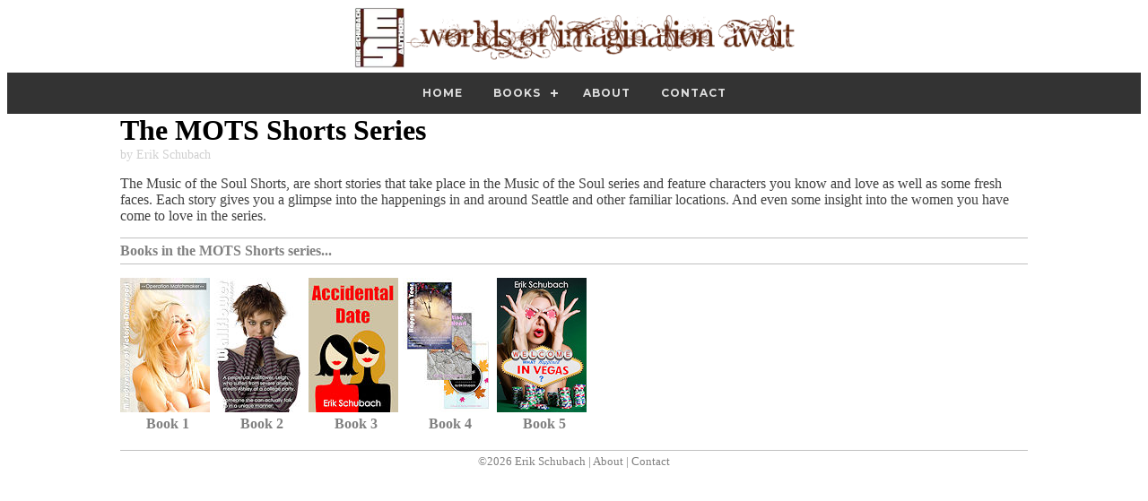

--- FILE ---
content_type: text/html; charset=UTF-8
request_url: https://erikschubach.com/mots-shorts-series.php
body_size: 5719
content:
<!DOCTYPE html>
<html lang="en">
<head>
<!-- Google tag (gtag.js) -->
<script async src="https://www.googletagmanager.com/gtag/js?id=UA-449824-2"></script>
<script>
  window.dataLayer = window.dataLayer || [];
  function gtag(){dataLayer.push(arguments);}
  gtag('js', new Date());

  gtag('config', 'UA-449824-2');
</script>
<title>The MOTS Shorts Series - The Official Erik Schubach Author Page</title>
<meta name="title" content="The MOTS Shorts Series - The Official Erik Schubach Author Page">
<meta name="keywords" content="erik schubach author, erik schubach, author page, books, series, mots shorts, short stories, music of the soul">
<meta name="description" content="The MOTS Shorts series of short stories written by Erik Schubach.">
<meta charset="UTF-8" /><meta http-equiv="X-UA-Compatible" content="IE=edge,chrome=1"><meta name="viewport" content="width=device-width, initial-scale=1.0">
<meta name="robots" content="index,follow">
<meta name="distribution" content="global">
<meta name="copyright" content="This document copyright 2013-2026 by Erik Schubach all rights reserved.">
<meta name="google-site-verification" content="3BkuwpBFx-4CxkgiPdiEC6IkilP_hMDuAbVFzx_uYaw"><link rel="stylesheet" href="https://maxcdn.bootstrapcdn.com/font-awesome/4.5.0/css/font-awesome.min.css"><link rel="stylesheet" type="text/css" href="_css/styles.css" /><link rel="shortcut icon" href="favicon.ico"></head>
<body>

    <div style="text-align:center;">
  <a href="index.php"><picture><source type="image/webp" data-srcset="images/header.webp" /><source type="image/png" data-srcset="images/header.png" /><img class="lazyload" data-src="images/header.png" alt="Worlds of imagination await!" title="Worlds of imagination await!" style="width:100%;max-width:491px;height:auto!;" /></picture></a>
</div>

<div style="clear:both;"></div>

<div id="cssmenu" class="align-center">
<ul>
	<li class="hidemob"><a href="/"> Home</a></li>
	<li><a href="#"> Books</a>
	  <ul>
		 <li><a href="mots-series.php"> Music of the Soul</a>
			<ul>
			   <li><a href="mots_music-of-the-soul.php">Music of the Soul</a></li>
			   <li><a href="mots_a-deafening-whisper.php">A Deafening Whisper</a></li>
			   <li><a href="mots_dating-game.php">Dating Game</a></li>
			   <li><a href="mots_karaoke-queen.php">Karaoke Queen</a></li>
			   <li><a href="mots_silent-bob.php">Silent Bob</a></li>
			   <li><a href="mots_five-feet-or-less.php">Five Feet or Less</a></li>
			   <li><a href="mots_broken-song.php">Broken Song</a></li>
			   <li><a href="mots_syncopated-rhythm.php">Syncopated Rhythm</a></li>
			   <li><a href="mots_progeny.php">Progeny</a></li>
			   <li><a href="mots_girl-next-door.php">Girl Next Door</a></li>
			   <li><a href="mots_lightning-strikes-twice.php">Lightning Strikes Twice</a></li>
			   <li><a href="mots_june.php">June</a></li>
			   <li><a href="mots_dead-shot.php">Dead Shot</a></li>
			</ul>
		 </li>
		 <li><a href="mots-shorts-series.php"> MOTS Shorts</a>
			<ul>
			   <li><a href="mots-shorts_movd-omm.php">MOVD: Operation Matchmaker</a></li>
			   <li><a href="mots-shorts_wallflower.php">Wallflower</a></li>
			   <li><a href="mots-shorts_accidental-date.php">Accidental Date</a></li>
			   <li><a href="mots-shorts_holiday-morsels.php">Holiday Morsels</a></li>
			   <li><a href="mots-shorts_what-happened-in-vegas.php">What Happened In Vegas?</a></li>
			</ul>
		 </li>
		 <li><a href="london-harmony-series.php"> London Harmony</a>
			<ul>
			   <li><a href="london-harmony_water-gypsy.php">Water Gypsy</a></li>
			   <li><a href="london-harmony_feel-the-beat.php">Feel the Beat</a></li>
			   <li><a href="london-harmony_roctoberfest.php">Roctoberfest</a></li>
			   <li><a href="london-harmony_small-fry.php">Small Fry</a></li>
			   <li><a href="london-harmony_doghouse.php">Doghouse</a></li>
			   <li><a href="london-harmony_minuette.php">Minuette</a></li>
			   <li><a href="london-harmony_squid-hugs.php">Squid Hugs</a></li>
			   <li><a href="london-harmony_the-pike.php">The Pike</a></li>
			   <li><a href="london-harmony_flotilla.php">Flotilla</a></li>
			</ul>
		 </li>
		<li><a href="the-bridge-series.php"> The Bridge</a>
			<ul>
			   <li><a href="the-bridge_trolls.php">Trolls</a></li>
			   <li><a href="the-bridge_traitor.php">Traitor</a></li>
			   <li><a href="the-bridge_unbroken.php">Unbroken</a></li>
			   <li><a href="the-bridge_krynn.php">Krynn</a></li>
			</ul>
		 </li>
		 <li><a href="drakon-series.php"> Drakon</a>
			<ul>
			   <li><a href="drakon_awakening.php">Awakening</a></li>
			   <li><a href="drakon_dragonfall.php">Dragonfall</a></li>
			</ul>
		 </li>
		 <li><a href="techromancy-scrolls-series.php"> Techromancy Scrolls</a>
			<ul>
			   <li><a href="techromancy-scrolls_adept.php">Adept</a></li>
			   <li><a href="techromancy-scrolls_soras.php">Soras</a></li>
			   <li><a href="techromancy-scrolls_masquerade.php">Masquerade</a></li>
			   <li><a href="techromancy-scrolls_westlands.php">Westlands</a></li>
			   <li><a href="techromancy-scrolls_avalon.php">Avalon</a></li>
			   <li><a href="techromancy-scrolls_new-cali.php">New Cali</a></li>
			   <li><a href="techromancy-scrolls_colossus.php">Colossus</a></li>
			</ul>
		 </li>
		 <li><a href="sparo-rising-series.php"> Sparo Rising</a>
			<ul>
			   <li><a href="sparo-rising_blade-of-wexbury.php">Blade of Wexbury</a></li>
			   <li><a href="sparo-rising_mason-of-york.php">Mason of York</a></li>
			   <li><a href="sparo-rising_hammer-of-flatlash.php">Hammer of Flatlash</a></li>
			   <li><a href="sparo-rising_minstrel-of-the-andrei.php">Minstrel of the Andrei</a></li>
			   <li><a href="sparo-rising_house-of-bexington.php">House of Bexington</a></li>
			   <li><a href="sparo-rising_princess-of-highland.php">Princess of Highland</a></li>
			</ul>
		 </li>
		 <li><a href="sparo-rising-series.php"> Shadow of the Scrolls</a>
			<ul>
			   <li><a href="shadow-of-the-scrolls_hells-gate.php">Hell's Gate</a></li>
			   <li><a href="shadow-of-the-scrolls_arcadia.php">Arcadia</a></li>
			</ul>
		 </li>
		 <li><a href="worldship-files-series.php"> Worldship Files</a>
			<ul>
			   <li><a href="worldship-files_leviathan.php">Leviathan</a></li>
			   <li><a href="worldship-files_firewyrm.php">Firewyrm</a></li>
			   <li><a href="worldship-files_cityships.php">Cityships</a></li>
			   <li><a href="worldship-files_morrigan.php">Morrigan</a></li>
			   <li><a href="worldship-files_changeling.php">Changeling</a></li>
			   <li><a href="worldship-files_mutiny.php">Mutiny</a></li>
			   <li><a href="worldship-files_utopia.php">Utopia</a></li>
			   <li><a href="worldship-files_contagion.php">Contagion</a></li>
			   <li><a href="worldship-files_underside.php">Underside</a></li>
			   <li><a href="worldship-files_detonation.php">Detonation</a></li>
			   <li><a href="worldship-files_armistice.php">Armistice</a></li>
			</ul>
		 </li>
		 <li><a href="elfed-in-new-york-series.php"> Elfed In New York</a>
			<ul>
			   <li><a href="elfed-in-new-york_intern.php">Intern</a></li>
			   <li><a href="elfed-in-new-york_riicathi.php">Riicathi</a></li>
			   <li><a href="elfed-in-new-york_magus.php">Magus</a></li>
			   <li><a href="elfed-in-new-york_transparency.php">Transparency</a></li>
			   <li><a href="elfed-in-new-york_fugitive.php">Fugitive</a></li>
			   <li><a href="elfed-in-new-york_mobilized.php">Mobilized</a></li>
			</ul>
		 </li>
		 <li><a href="coven-tales-series.php"> Coven Tales</a>
			<ul>
			   <li><a href="coven-tales_blood-and-secrets.php">Blood and Secrets</a></li>
			</ul>
		 </li>
		 <li><a href="april-series.php"> April</a>
			<ul>
			   <li><a href="april_facets-of.php">Facets of April</a></li>
			   <li><a href="april_shadows-of.php">Shadows of April</a></li>
			   <li><a href="april_confluence-of.php">Confluence of April</a></li>
		    </ul>
		 </li>
		 <li><a href="urban-fairytales-series.php"> Urban FairyTales</a>
			<ul>
			   <li><a href="urban-fairytales_red-hood-the-hunt.php">Red Hood: The Hunt</a></li>
			   <li><a href="urban-fairytales_snow-the-white-crow.php">Snow: The White Crow</a></li>
			   <li><a href="urban-fairytales_ella-cinders-and-ash.php">Ella: Cinders and Ash</a></li>
			   <li><a href="urban-fairytales_rose-briars-thorn.php">Rose: Briar's Thorn</a></li>
			   <li><a href="urban-fairytales_let-down-your-hair.php">Let Down Your Hair</a></li>
			   <li><a href="urban-fairytales_hair-of-gold-just-right.php">Hair of Gold: Just Right</a></li>
			   <li><a href="urban-fairytales_the-hood-of-locksley.php">The Hood of Locksley</a></li>
			   <li><a href="urban-fairytales_beauty-in-the-beast.php">Beauty In The Beast</a></li>
			   <li><a href="urban-fairytales_no-place-like-home.php">No Place Like Home</a></li>
			   <li><a href="urban-fairytales_shadow-of-the-hook.php">Shadow of the Hook</a></li>
			   <li><a href="urban-fairytales_armageddon.php">Armageddon</a></li>
			</ul>
		 </li>
		 <li><a href="valkyrie-chronicles-series.php"> Valkyrie Chronicles</a>
			<ul>
			   <li><a href="valkyrie-chronicles_return-of-the-asgard.php">Return of the Asgard</a></li>
			   <li><a href="valkyrie-chronicles_bloodlines.php">Bloodlines</a></li>
			   <li><a href="valkyrie-chronicles_folkvangr.php">Folkvangr</a></li>
			   <li><a href="valkyrie-chronicles_seventy-two-hours.php">Seventy Two Hours</a></li>
			   <li><a href="valkyrie-chronicles_titans.php">Titans</a></li>
			</ul>
		 </li>
		 <li><a href="tales-from-olympus-series.php"> Tales From Olympus</a>
			<ul>
			   <li><a href="tales-from-olympus_gods-reunited.php">Gods Reunited</a></li>
			   <li><a href="tales-from-olympus_alfheim.php">Alfheim</a></li>
			   <li><a href="tales-from-olympus_odyssey.php">Odyssey</a></li>
			</ul>
		 </li>		 
         <li><a href="flotilla-series.php"> Flotilla</a>
            <ul>
               <li><a href="flotilla_making-waves.php">Making Waves</a></li>
               <li><a href="flotilla_keeping-time.php">Keeping Time</a></li>
               <li><a href="flotilla_the-temp.php">The Temp</a></li>
               <li><a href="flotilla_paying-the-toll.php">Paying the Toll</a></li>
            </ul>
         </li>
         <li><a href="the-pike-series.php"> The Pike</a>
            <ul>
               <li><a href="the-pike_ships-in-the-night.php">Ships In The Night</a></li>
               <li><a href="the-pike_right-to-remain-silent.php">Right To Remain Silent</a></li>
               <li><a href="the-pike_evermore.php">Evermore</a></li>
               <li><a href="the-pike_new-beginnings.php">New Beginnings</a></li>
            </ul>
         </li>
		 <li><a href="the-loft-series.php"> The Loft</a>
            <ul>
               <li><a href="the-loft_settling-in.php">Settling In</a></li>
            </ul>
         </li>
         <li><a href="unleashed-series.php"> Unleashed</a>
            <ul>
               <li><a href="unleashed_case-of-the-collie-flour.php">Case of the Collie Flour</a></li>
               <li><a href="unleashed_case-of-the-hot-dog.php">Case of the Hot Dog</a></li>
               <li><a href="unleashed_case-of-the-gold-retriever.php">Case of the Gold Retriever</a></li>
               <li><a href="unleashed_case-of-the-great-danish.php">Case of the Great Danish</a></li>
               <li><a href="unleashed_case-of-the-yorkshire-pudding.php">Case of the Yorkshire Pudding</a></li>
               <li><a href="unleashed_case-of-the-poodle-doodle.php">Case of the Poodle Doodle</a></li>
               <li><a href="unleashed_case-of-the-hound-about-town.php">Case of the Hound About Town</a></li>
               <li><a href="unleashed_case-of-the-shepherds-pie.php">Case of the Shepherd's Pie</a></li>
               <li><a href="unleashed_case-of-the-bull-doggish.php">Case of the Bull Doggish</a></li>
               <li><a href="unleashed_case-of-the-dalmatian-salvation.php">Case of the Dalmatian Salvation</a></li>
			   <li><a href="unleashed_case-of-the-irish-sitter.php">Case of the Irish Sitter</a></li>
			   <li><a href="unleashed_case-of-the-pom-poms.php">Case of the Pom Poms</a></li>
			</ul>
         </li>
         <li><a href="new-sentinels-series.php"> New Sentinels</a>
            <ul>
               <li><a href="new-sentinels_djinn_cursed.php">Djinn: Cursed</a></li>
               <li><a href="new-sentinels_raven-maid_out-of-the-darkness.php">Raven Maid: Out of the Darkness</a></li>
               <li><a href="new-sentinels_fate_no-strings-attached.php">Fate: No Strings Attached</a></li>
               <li><a href="new-sentinels_open-seas_just-add-water.php">Open Seas: Just Add Water</a></li>
               <li><a href="new-sentinels_ghostish_lazarus.php">Ghost-ish: Lazarus</a></li>
               <li><a href="new-sentinels_anubis_deaths-mistress.php">Anubis: Death's Mistress</a></li>
               <li><a href="new-sentinels_shaytan_the-final-wish.php">Shaytan: The Final Wish</a></li>
            </ul>
         </li>
         <li><a href="fixit-adventures-series.php"> Fixit Adventures</a>
            <ul>
               <li><a href="fixit-adventures_fixit.php">Fixit</a></li>
               <li><a href="fixit-adventures_glitch.php">Glitch</a></li>
               <li><a href="fixit-adventures_vashon.php">Vashon</a></li>
               <li><a href="fixit-adventures_descent.php">Descent</a></li>
               <li><a href="fixit-adventures_sedition.php">Sedition</a></li>
               <li><a href="fixit-adventures_anthology.php">Complete Anthology</a></li>
			</ul>
         </li>
         <li><a href="#"> Fracture</a>
            <ul>
               <li><a href="fracture_divergence.php">Divergence</a></li>
            </ul>
         </li>
         <li><a href="the-paranormals-series.php"> The Paranormals</a>
            <ul>
              <li><a href="the-paranormals_fleas.php">Fleas</a></li>
              <li><a href="the-paranormals_this-sucks.php">This Sucks</a></li>
            </ul>
         </li>
         <li><a href="emily-monroe-is-not-the-chosen-one-series.php"> Emily Monroe is NOT the Chosen One</a>
			<ul>
			   <li><a href="emily-monroe-is-not-the-chosen-one_night-shift.php">Night Shift</a></li>
			   <li><a href="emily-monroe-is-not-the-chosen-one_unchosen.php">Unchosen</a></li>
			   <li><a href="emily-monroe-is-not-the-chosen-one_rechosen.php">Re-Chosen</a></li>
			   <li><a href="emily-monroe-is-not-the-chosen-one_anthology.php">Complete Anthology</a></li>
			</ul>
		 </li>	
         <li><a href="short-stories-series.php">Short Stories</a>
            <ul>
               <li><a href="the-hollow.php">The Hollow</a></li>
               <li><a href="short-stories_a-little-favor.php">A Little Favor</a></li>
               <li><a href="short-stories_lost-in-the-woods.php">Lost In The Woods</a></li>
               <li><a href="short-stories_mirror-mirror.php">Mirror Mirror On the Wall</a></li>
               <li><a href="short-stories_mub.php">MUB</a></li>
               <li><a href="short-stories_oops.php">Oops!</a></li>
               <li><a href="short-stories_rift-jumpers-ftl.php">Rift Jumpers: Faster Than Light</a></li>
               <li><a href="short-stories_scythe.php">Scythe</a></li>
               <li><a href="short-stories_snack-run.php">Snack Run</a></li>
               <li><a href="short-stories_something-pretty.php">Something Pretty</a></li>
            </ul>
         </li>
	  </ul>
	</li>
	<li class="hidemob"><a href="about.php"> About</a></li>
	<li class="hidemob"><a href="contact-me.php"> Contact</a></li>
</ul>
</div>    <div style="margin-left: 10%; margin-right: 10%; font-family: verdana;">
	<div><h1 style="margin: 0px;">The MOTS Shorts Series</h1></div>
    <div style="padding-bottom: 15px; color: #D0D0D0; font-size: 90%;">by Erik Schubach</div>


	<div style="color: #404040">The Music of the Soul Shorts, are short stories that take place in the Music of the Soul series and feature characters you know and love as well as some fresh faces.  Each story gives you a glimpse into the happenings in and around Seattle and other familiar locations.  And even some insight into the women you have come to love in the series.
    </div>
  
    <div style="clear: both;"></div>

    <div style="font-family: verdana; font-weight: bold; margin-bottom: 15px; margin-top: 15px; border-color: #C0C0C0; border-bottom-style: solid; border-top-style: solid; border-width: 1px; padding-bottom: 5px; padding-top: 5px; color: #808080;">Books in the MOTS Shorts series...</div>

	<div>
	
      <div style="float: left; text-align: center;"><a href="mots-shorts_movd-omm.php" style="text-decoration: none; font-weight: bold; color: #808080;"><figure style="margin: 0px; margin-bottom: 5px;"><img src="images/covers/mots_shorts-movd_omm-icon.jpg" style="padding-right: 5px;" width="100" height="150" alt="Book 1 - Misadventures of Victoria Davenport: Operation Matchmaker" title="Book 1 - Misadventures of Victoria Davenport: Operation Matchmaker"><figcaption>Book 1</figcaption></figure></a></div>
	  
	  <div style="float: left; text-align: center;"><a href="mots-shorts_wallflower.php" style="text-decoration: none; font-weight: bold; color: #808080;"><figure style="margin: 0px; margin-bottom: 5px;"><a href="mots-shorts_wallflower.php" style="text-decoration: none; text-align: center; font-weight: bold; color: #808080;"><img src="images/covers/mots_shorts-wallflower-icon.jpg" style="padding-right: 5px;" width="100" height="150" alt="Book 2 - Wallflower" title="Book 2 - Wallflower"><figcaption>Book 2</figcaption></figure></a></div>

      <div style="float: left; text-align: center;"><a href="mots-shorts_accidental-date.php" style="text-decoration: none; font-weight: bold; color: #808080;"><figure style="margin: 0px; margin-bottom: 5px;"><img src="images/covers/mots_shorts-accidental_date-icon.jpg" style="padding-right: 5px;" width="100" height="150" alt="Book 3 - Accidental Date" title="Book 3 - Accidental Date"><figcaption>Book 3</figcaption></figure></a></div>
      
      <div style="float: left; text-align: center;"><a href="mots-shorts_holiday-morsels.php" style="text-decoration: none; font-weight: bold; color: #808080;"><figure style="margin: 0px; margin-bottom: 5px;"><img src="images/covers/mots_shorts-holiday_morsels-icon.jpg" style="padding-right: 5px;" width="100" height="150" alt="Holiday Morsels" title="Holiday Morsels"><figcaption>Book 4</figcaption></figure></a></div>

      <div style="float: left; text-align: center;"><a href="mots-shorts_what-happened-in-vegas.php" style="text-decoration: none; font-weight: bold; color: #808080;"><figure style="margin: 0px; margin-bottom: 5px;"><img src="images/covers/mots_shorts-what_happened_in_vegas-icon.jpg" style="padding-right: 5px;" width="100" height="150" alt="What Happened In Vegas?" title="What Happened In Vegas?"><figcaption>Book 5</figcaption></figure></a></div>

	</div>

	<div style="clear: both;"></div>

        <div style="clear: all; font-family: verdana; font-size: 80%; text-align: center; margin-top: 15px; border-color: #C0C0C0; border-top-style: solid; border-width: 1px; padding-bottom: 5px; padding-top: 5px; color: #808080;">
	  &copy;2026 Erik Schubach | <a href="about.php" style="text-decoration: none; color: #808080;">About</a> | <a href="contact-me.php" style="text-decoration: none; color: #808080;">Contact</a>
	</div>
	
	<script src="https://cdnjs.cloudflare.com/ajax/libs/lazysizes/5.1.2/lazysizes.min.js" async=""></script>  
  </div>
<script src="https://ajax.googleapis.com/ajax/libs/jquery/3.4.1/jquery.min.js"></script>
<script type="text/javascript" src="js/menumaker.min.js"></script> 
<script type='text/javascript'>
var dragging = false;  
$(document).ready(function(){  

	$("#cssmenu").menumaker({
		title: "Menu",
		breakpoint: 768,
		format: "multitoggle"
	});

	$("#cssmenu a").on("touchmove", function(){
		dragging = true;
	});

	$("#cssmenu a").on("touchstart", function(){
		dragging = false;
	});
});
</script></body>
</html>

--- FILE ---
content_type: application/x-javascript
request_url: https://erikschubach.com/js/menumaker.min.js
body_size: 258
content:
!function(a){a.fn.menumaker=function(b){var c=a(this),d=a.extend({title:"Menu",format:"dropdown",breakpoint:768,sticky:!1},b);return this.each(function(){if(c.find("li ul").parent().addClass("has-sub"),"select"!=d.format)c.prepend('<div id="menu-button">'+d.title+"</div>"),a(this).find("#menu-button").on("click",function(){a(this).toggleClass("menu-opened");var b=a(this).next("ul");b.hasClass("open")?b.hide().removeClass("open"):(b.show().addClass("open"),"dropdown"===d.format&&b.find("ul").show())}),multiTg=function(){c.find(".has-sub").prepend('<span class="submenu-button"></span>'),c.find(".submenu-button").on("click",function(){a(this).toggleClass("submenu-opened"),a(this).siblings("ul").hasClass("open")?a(this).siblings("ul").removeClass("open").hide():a(this).siblings("ul").addClass("open").show()})},"multitoggle"===d.format?multiTg():c.addClass("dropdown");else if("select"===d.format){c.append('<select style="width: 100%"/>').addClass("select-list");var b=c.find("select");b.append("<option>"+d.title+"</option>",{selected:"selected",value:""}),c.find("a").each(function(){console.log(a(this).parents("ul").length);var c=a(this),d="";for(i=1;i<c.parents("ul").length;i++)d+="-";b.append('<option value="'+a(this).attr("href")+'">'+d+c.text()+"</option")}),b.on("change",function(){window.location=a(this).find("option:selected").val()})}return d.sticky===!0&&c.css("position","fixed"),resizeFix=function(){dragging||(a(window).width()>d.breakpoint&&(c.find("ul").show(),c.removeClass("small-screen"),"select"===d.format&&c.find("select").hide()),a(window).width()<=d.breakpoint&&(c.find("ul").hide().removeClass("open"),c.addClass("small-screen"),"select"===d.format&&c.find("select").show()))},resizeFix(),a(window).on("resize",resizeFix)})}}(jQuery);